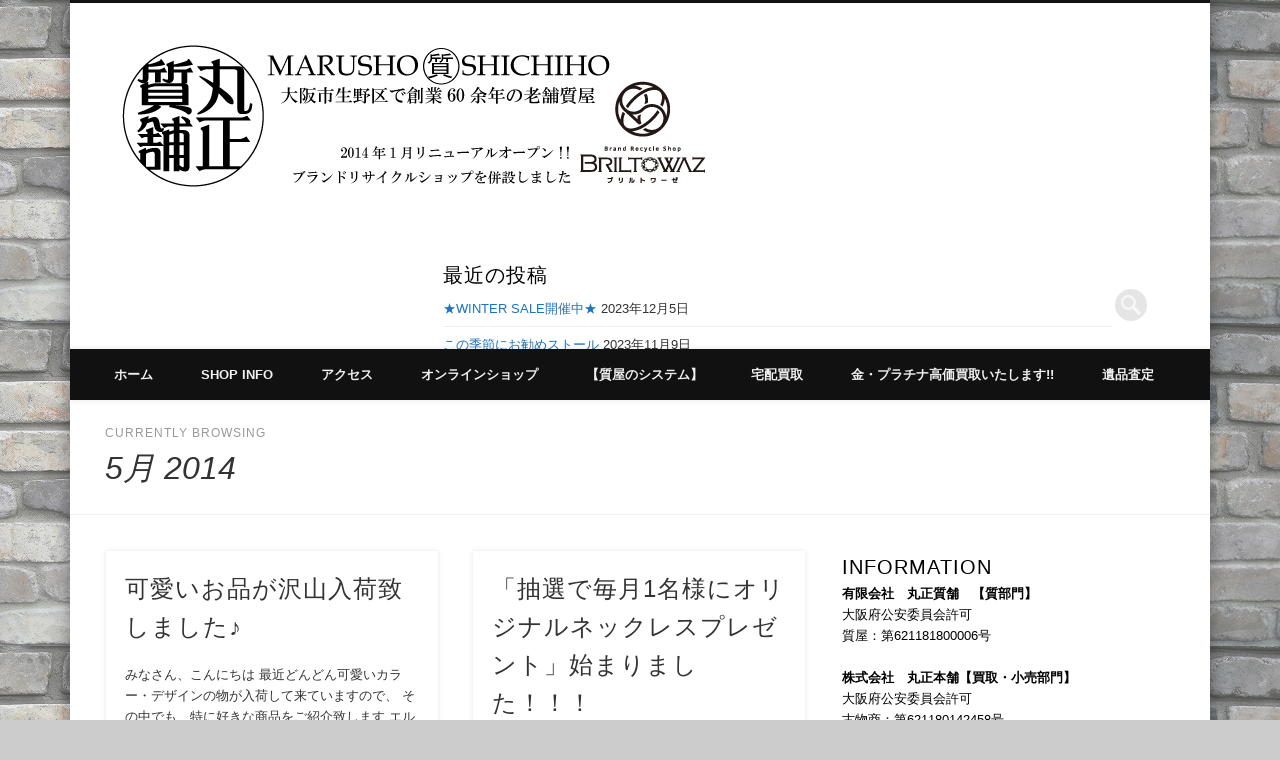

--- FILE ---
content_type: text/html; charset=UTF-8
request_url: https://shitiya.com/2014/05/
body_size: 14518
content:
<!DOCTYPE html>
<html lang="ja">
<head>
<meta charset="UTF-8" />
<meta name="viewport" content="width=device-width, initial-scale=1.0" />
<link rel="profile" href="http://gmpg.org/xfn/11" />
<link rel="pingback" href="https://shitiya.com/xmlrpc.php" />

	<!-- This site is optimized with the Yoast SEO plugin v14.3 - https://yoast.com/wordpress/plugins/seo/ -->
	<title>5月 2014 - 質・買取・販売　丸正質舗（まるしょう）</title>
	<meta name="robots" content="noindex, follow" />
	<meta property="og:locale" content="ja_JP" />
	<meta property="og:type" content="website" />
	<meta property="og:title" content="5月 2014 - 質・買取・販売　丸正質舗（まるしょう）" />
	<meta property="og:url" content="https://shitiya.com/2014/05/" />
	<meta property="og:site_name" content="質・買取・販売　丸正質舗（まるしょう）" />
	<meta name="twitter:card" content="summary" />
	<script type="application/ld+json" class="yoast-schema-graph">{"@context":"https://schema.org","@graph":[{"@type":"Organization","@id":"https://shitiya.com/#organization","name":"\u6709\u9650\u4f1a\u793e\u3000\u4e38\u6b63\u8cea\u8217","url":"https://shitiya.com/","sameAs":[],"logo":{"@type":"ImageObject","@id":"https://shitiya.com/#logo","inLanguage":"ja","url":"https://i0.wp.com/shitiya.com/wp-content/uploads/2016/04/7f3844bceed513025d6130f36d22f74f.jpg?fit=600%2C600&ssl=1","width":600,"height":600,"caption":"\u6709\u9650\u4f1a\u793e\u3000\u4e38\u6b63\u8cea\u8217"},"image":{"@id":"https://shitiya.com/#logo"}},{"@type":"WebSite","@id":"https://shitiya.com/#website","url":"https://shitiya.com/","name":"\u8cea\u30fb\u8cb7\u53d6\u30fb\u8ca9\u58f2\u3000\u4e38\u6b63\u8cea\u8217\uff08\u307e\u308b\u3057\u3087\u3046\uff09","description":"\u5927\u962a\u5e02\u751f\u91ce\u533a\u3067\u5275\u696d60\u4f59\u5e74\u306e\u8001\u8217\u8cea\u5c4b","publisher":{"@id":"https://shitiya.com/#organization"},"potentialAction":[{"@type":"SearchAction","target":"https://shitiya.com/?s={search_term_string}","query-input":"required name=search_term_string"}],"inLanguage":"ja"},{"@type":"CollectionPage","@id":"https://shitiya.com/2014/05/#webpage","url":"https://shitiya.com/2014/05/","name":"5\u6708 2014 - \u8cea\u30fb\u8cb7\u53d6\u30fb\u8ca9\u58f2\u3000\u4e38\u6b63\u8cea\u8217\uff08\u307e\u308b\u3057\u3087\u3046\uff09","isPartOf":{"@id":"https://shitiya.com/#website"},"inLanguage":"ja"}]}</script>
	<!-- / Yoast SEO plugin. -->


<link rel='dns-prefetch' href='//maxcdn.bootstrapcdn.com' />
<link rel='dns-prefetch' href='//s.w.org' />
<link rel="alternate" type="application/rss+xml" title="質・買取・販売　丸正質舗（まるしょう） &raquo; フィード" href="https://shitiya.com/feed/" />
<link rel="alternate" type="application/rss+xml" title="質・買取・販売　丸正質舗（まるしょう） &raquo; コメントフィード" href="https://shitiya.com/comments/feed/" />
		<script type="text/javascript">
			window._wpemojiSettings = {"baseUrl":"https:\/\/s.w.org\/images\/core\/emoji\/12.0.0-1\/72x72\/","ext":".png","svgUrl":"https:\/\/s.w.org\/images\/core\/emoji\/12.0.0-1\/svg\/","svgExt":".svg","source":{"concatemoji":"https:\/\/shitiya.com\/wp-includes\/js\/wp-emoji-release.min.js?ver=5.4.18"}};
			/*! This file is auto-generated */
			!function(e,a,t){var n,r,o,i=a.createElement("canvas"),p=i.getContext&&i.getContext("2d");function s(e,t){var a=String.fromCharCode;p.clearRect(0,0,i.width,i.height),p.fillText(a.apply(this,e),0,0);e=i.toDataURL();return p.clearRect(0,0,i.width,i.height),p.fillText(a.apply(this,t),0,0),e===i.toDataURL()}function c(e){var t=a.createElement("script");t.src=e,t.defer=t.type="text/javascript",a.getElementsByTagName("head")[0].appendChild(t)}for(o=Array("flag","emoji"),t.supports={everything:!0,everythingExceptFlag:!0},r=0;r<o.length;r++)t.supports[o[r]]=function(e){if(!p||!p.fillText)return!1;switch(p.textBaseline="top",p.font="600 32px Arial",e){case"flag":return s([127987,65039,8205,9895,65039],[127987,65039,8203,9895,65039])?!1:!s([55356,56826,55356,56819],[55356,56826,8203,55356,56819])&&!s([55356,57332,56128,56423,56128,56418,56128,56421,56128,56430,56128,56423,56128,56447],[55356,57332,8203,56128,56423,8203,56128,56418,8203,56128,56421,8203,56128,56430,8203,56128,56423,8203,56128,56447]);case"emoji":return!s([55357,56424,55356,57342,8205,55358,56605,8205,55357,56424,55356,57340],[55357,56424,55356,57342,8203,55358,56605,8203,55357,56424,55356,57340])}return!1}(o[r]),t.supports.everything=t.supports.everything&&t.supports[o[r]],"flag"!==o[r]&&(t.supports.everythingExceptFlag=t.supports.everythingExceptFlag&&t.supports[o[r]]);t.supports.everythingExceptFlag=t.supports.everythingExceptFlag&&!t.supports.flag,t.DOMReady=!1,t.readyCallback=function(){t.DOMReady=!0},t.supports.everything||(n=function(){t.readyCallback()},a.addEventListener?(a.addEventListener("DOMContentLoaded",n,!1),e.addEventListener("load",n,!1)):(e.attachEvent("onload",n),a.attachEvent("onreadystatechange",function(){"complete"===a.readyState&&t.readyCallback()})),(n=t.source||{}).concatemoji?c(n.concatemoji):n.wpemoji&&n.twemoji&&(c(n.twemoji),c(n.wpemoji)))}(window,document,window._wpemojiSettings);
		</script>
		<style type="text/css">
img.wp-smiley,
img.emoji {
	display: inline !important;
	border: none !important;
	box-shadow: none !important;
	height: 1em !important;
	width: 1em !important;
	margin: 0 .07em !important;
	vertical-align: -0.1em !important;
	background: none !important;
	padding: 0 !important;
}
</style>
	<link rel='stylesheet' id='tweetable-frontend-css'  href='https://shitiya.com/wp-content/plugins/tweetable/main_css.css?ver=5.4.18' type='text/css' media='all' />
<link rel='stylesheet' id='wp-block-library-css'  href='https://shitiya.com/wp-content/plugins/gutenberg/build/block-library/style.css?ver=1592286976' type='text/css' media='all' />
<style id='wp-block-library-inline-css' type='text/css'>
.has-text-align-justify{text-align:justify;}
</style>
<style id='global-styles-inline-css' type='text/css'>
:root {
	--wp--preset--color--black: #000000;
	--wp--preset--color--cyan-bluish-gray: #abb8c3;
	--wp--preset--color--light-green-cyan: #7bdcb5;
	--wp--preset--color--luminous-vivid-amber: #fcb900;
	--wp--preset--color--luminous-vivid-orange: #ff6900;
	--wp--preset--color--pale-cyan-blue: #8ed1fc;
	--wp--preset--color--pale-pink: #f78da7;
	--wp--preset--color--vivid-cyan-blue: #0693e3;
	--wp--preset--color--vivid-green-cyan: #00d084;
	--wp--preset--color--vivid-purple: #9b51e0;
	--wp--preset--color--vivid-red: #cf2e2e;
	--wp--preset--color--white: #ffffff;
	--wp--preset--font-size--small: 13;
	--wp--preset--font-size--normal: 16;
	--wp--preset--font-size--medium: 20;
	--wp--preset--font-size--large: 36;
	--wp--preset--font-size--huge: 48;
	--wp--preset--gradient--blush-bordeaux: linear-gradient(135deg,rgb(254,205,165) 0%,rgb(254,45,45) 50%,rgb(107,0,62) 100%);
	--wp--preset--gradient--blush-light-purple: linear-gradient(135deg,rgb(255,206,236) 0%,rgb(152,150,240) 100%);
	--wp--preset--gradient--cool-to-warm-spectrum: linear-gradient(135deg,rgb(74,234,220) 0%,rgb(151,120,209) 20%,rgb(207,42,186) 40%,rgb(238,44,130) 60%,rgb(251,105,98) 80%,rgb(254,248,76) 100%);
	--wp--preset--gradient--electric-grass: linear-gradient(135deg,rgb(202,248,128) 0%,rgb(113,206,126) 100%);
	--wp--preset--gradient--light-green-cyan-to-vivid-green-cyan: linear-gradient(135deg,rgb(122,220,180) 0%,rgb(0,208,130) 100%);
	--wp--preset--gradient--luminous-dusk: linear-gradient(135deg,rgb(255,203,112) 0%,rgb(199,81,192) 50%,rgb(65,88,208) 100%);
	--wp--preset--gradient--luminous-vivid-amber-to-luminous-vivid-orange: linear-gradient(135deg,rgba(252,185,0,1) 0%,rgba(255,105,0,1) 100%);
	--wp--preset--gradient--luminous-vivid-orange-to-vivid-red: linear-gradient(135deg,rgba(255,105,0,1) 0%,rgb(207,46,46) 100%);
	--wp--preset--gradient--midnight: linear-gradient(135deg,rgb(2,3,129) 0%,rgb(40,116,252) 100%);
	--wp--preset--gradient--pale-ocean: linear-gradient(135deg,rgb(255,245,203) 0%,rgb(182,227,212) 50%,rgb(51,167,181) 100%);
	--wp--preset--gradient--very-light-gray-to-cyan-bluish-gray: linear-gradient(135deg,rgb(238,238,238) 0%,rgb(169,184,195) 100%);
	--wp--preset--gradient--vivid-cyan-blue-to-vivid-purple: linear-gradient(135deg,rgba(6,147,227,1) 0%,rgb(155,81,224) 100%);
}

</style>
<link rel='stylesheet' id='cff-css'  href='https://shitiya.com/wp-content/plugins/custom-facebook-feed/assets/css/cff-style.min.css?ver=4.3.2' type='text/css' media='all' />
<link rel='stylesheet' id='sb-font-awesome-css'  href='https://maxcdn.bootstrapcdn.com/font-awesome/4.7.0/css/font-awesome.min.css?ver=5.4.18' type='text/css' media='all' />
<link rel='stylesheet' id='pinboard-css'  href='https://shitiya.com/wp-content/themes/pinboard/style.css' type='text/css' media='all' />
<link rel='stylesheet' id='colorbox-css'  href='https://shitiya.com/wp-content/themes/pinboard/styles/colorbox.css' type='text/css' media='all' />
<link rel='stylesheet' id='jetpack_css-css'  href='https://shitiya.com/wp-content/plugins/jetpack/css/jetpack.css?ver=8.6.4' type='text/css' media='all' />
	<!--[if lt IE 9]>
	<script src="https://shitiya.com/wp-content/themes/pinboard/scripts/html5.js" type="text/javascript"></script>
	<![endif]-->
<script type='text/javascript' src='https://shitiya.com/wp-includes/js/jquery/jquery.js?ver=1.12.4-wp'></script>
<script type='text/javascript' src='https://shitiya.com/wp-includes/js/jquery/jquery-migrate.min.js?ver=1.4.1'></script>
<script type='text/javascript' src='https://shitiya.com/wp-content/themes/pinboard/scripts/ios-orientationchange-fix.js'></script>
<script type='text/javascript' src='https://shitiya.com/wp-content/themes/pinboard/scripts/jquery.flexslider-min.js'></script>
<script type='text/javascript' src='https://shitiya.com/wp-content/themes/pinboard/scripts/jquery.fitvids.js'></script>
<script type='text/javascript' src='https://shitiya.com/wp-content/themes/pinboard/scripts/jquery.infinitescroll.min.js'></script>
<script type='text/javascript' src='https://shitiya.com/wp-content/themes/pinboard/scripts/jquery.colorbox-min.js'></script>
<link rel='https://api.w.org/' href='https://shitiya.com/wp-json/' />
<link rel="EditURI" type="application/rsd+xml" title="RSD" href="https://shitiya.com/xmlrpc.php?rsd" />
<link rel="wlwmanifest" type="application/wlwmanifest+xml" href="https://shitiya.com/wp-includes/wlwmanifest.xml" /> 
<meta name="generator" content="WordPress 5.4.18" />

<link rel='dns-prefetch' href='//v0.wordpress.com'/>
<link rel='dns-prefetch' href='//i0.wp.com'/>
<link rel='dns-prefetch' href='//i1.wp.com'/>
<link rel='dns-prefetch' href='//i2.wp.com'/>
<style type='text/css'>img#wpstats{display:none}</style><script>
/* <![CDATA[ */
	jQuery(window).load(function() {
			});
	jQuery(document).ready(function($) {
		$('#access .menu > li > a').each(function() {
			var title = $(this).attr('title');
			if(typeof title !== 'undefined' && title !== false) {
				$(this).append('<br /> <span>'+title+'</span>');
				$(this).removeAttr('title');
			}
		});
		function pinboard_move_elements(container) {
			if( container.hasClass('onecol') ) {
				var thumb = $('.entry-thumbnail', container);
				if('undefined' !== typeof thumb)
					$('.entry-container', container).before(thumb);
				var video = $('.entry-attachment', container);
				if('undefined' !== typeof video)
					$('.entry-container', container).before(video);
				var gallery = $('.post-gallery', container);
				if('undefined' !== typeof gallery)
					$('.entry-container', container).before(gallery);
				var meta = $('.entry-meta', container);
				if('undefined' !== typeof meta)
					$('.entry-container', container).after(meta);
			}
		}
		function pinboard_restore_elements(container) {
			if( container.hasClass('onecol') ) {
				var thumb = $('.entry-thumbnail', container);
				if('undefined' !== typeof thumb)
					$('.entry-header', container).after(thumb);
				var video = $('.entry-attachment', container);
				if('undefined' !== typeof video)
					$('.entry-header', container).after(video);
				var gallery = $('.post-gallery', container);
				if('undefined' !== typeof gallery)
					$('.entry-header', container).after(gallery);
				var meta = $('.entry-meta', container);
				if('undefined' !== typeof meta)
					$('.entry-header', container).append(meta);
				else
					$('.entry-header', container).html(meta.html());
			}
		}
		if( ($(window).width() > 960) || ($(document).width() > 960) ) {
			// Viewport is greater than tablet: portrait
		} else {
			$('#content .hentry').each(function() {
				pinboard_move_elements($(this));
			});
		}
		$(window).resize(function() {
			if( ($(window).width() > 960) || ($(document).width() > 960) ) {
									$('.page-template-template-full-width-php #content .hentry, .page-template-template-blog-full-width-php #content .hentry, .page-template-template-blog-four-col-php #content .hentry').each(function() {
						pinboard_restore_elements($(this));
					});
							} else {
				$('#content .hentry').each(function() {
					pinboard_move_elements($(this));
				});
			}
			if( ($(window).width() > 760) || ($(document).width() > 760) ) {
				var maxh = 0;
				$('#access .menu > li > a').each(function() {
					if(parseInt($(this).css('height'))>maxh) {
						maxh = parseInt($(this).css('height'));
					}
				});
				$('#access .menu > li > a').css('height', maxh);
			} else {
				$('#access .menu > li > a').css('height', 'auto');
			}
		});
		if( ($(window).width() > 760) || ($(document).width() > 760) ) {
			var maxh = 0;
			$('#access .menu > li > a').each(function() {
				var title = $(this).attr('title');
				if(typeof title !== 'undefined' && title !== false) {
					$(this).append('<br /> <span>'+title+'</span>');
					$(this).removeAttr('title');
				}
				if(parseInt($(this).css('height'))>maxh) {
					maxh = parseInt($(this).css('height'));
				}
			});
			$('#access .menu > li > a').css('height', maxh);
							$('#access li').mouseenter(function() {
					$(this).children('ul').css('display', 'none').stop(true, true).fadeIn(250).css('display', 'block').children('ul').css('display', 'none');
				});
				$('#access li').mouseleave(function() {
					$(this).children('ul').stop(true, true).fadeOut(250).css('display', 'block');
				});
					} else {
			$('#access li').each(function() {
				if($(this).children('ul').length)
					$(this).append('<span class="drop-down-toggle"><span class="drop-down-arrow"></span></span>');
			});
			$('.drop-down-toggle').click(function() {
				$(this).parent().children('ul').slideToggle(250);
			});
		}
					var $content = $('.entries');
			$content.imagesLoaded(function() {
				$content.masonry({
					itemSelector : '.hentry, #infscr-loading',
					columnWidth : container.querySelector('.twocol'),
				});
			});
												$('#content .entries').infinitescroll({
						loading: {
							finishedMsg: "There are no more posts to display.",
							img:         ( window.devicePixelRatio > 1 ? "https://shitiya.com/wp-content/themes/pinboard/images/ajax-loading_2x.gif" : "https://shitiya.com/wp-content/themes/pinboard/images/ajax-loading.gif" ),
							msgText:     "Loading more posts &#8230;",
							selector:    "#content",
						},
						nextSelector    : "#posts-nav .nav-all a, #posts-nav .nav-next a",
						navSelector     : "#posts-nav",
						contentSelector : "#content .entries",
						itemSelector    : "#content .entries .hentry",
					}, function(entries){
						var $entries = $( entries ).css({ opacity: 0 });
						$entries.imagesLoaded(function(){
							$entries.animate({ opacity: 1 });
							$content.masonry( 'appended', $entries, true );
						});
						if( ($(window).width() > 960) || ($(document).width() > 960) ) {
							// Viewport is greater than tablet: portrait
						} else {
							$('#content .hentry').each(function() {
								pinboard_move_elements($(this));
							});
						}
						$('.wp-audio-shortcode, .wp-video-shortcode').css('visibility', 'visible');
						$(".entry-attachment, .entry-content").fitVids({ customSelector: "iframe[src*='wordpress.tv'], iframe[src*='www.dailymotion.com'], iframe[src*='blip.tv'], iframe[src*='www.viddler.com']"});
													$('.entry-content a[href$=".jpg"],.entry-content a[href$=".jpeg"],.entry-content a[href$=".png"],.entry-content a[href$=".gif"],a.colorbox').colorbox({
								maxWidth: '100%',
								maxHeight: '100%',
							});
											});
											$('.entry-attachment audio, .entry-attachment video').mediaelementplayer({
			videoWidth: '100%',
			videoHeight: '100%',
			audioWidth: '100%',
			alwaysShowControls: true,
			features: ['playpause','progress','tracks','volume'],
			videoVolume: 'horizontal'
		});
		$(".entry-attachment, .entry-content").fitVids({ customSelector: "iframe[src*='wordpress.tv'], iframe[src*='www.dailymotion.com'], iframe[src*='blip.tv'], iframe[src*='www.viddler.com']"});
	});
	jQuery(window).load(function() {
					jQuery('.entry-content a[href$=".jpg"],.entry-content a[href$=".jpeg"],.entry-content a[href$=".png"],.entry-content a[href$=".gif"],a.colorbox').colorbox({
				maxWidth: '100%',
				maxHeight: '100%',
			});
			});
/* ]]> */
</script>
<style type="text/css">
							#wrapper {
			background: #ffffff;
		}
						#sidebar-wide,
		#sidebar-footer-wide,
		#current-location {
			background: #ffffff;
		}
								body,
		#slider .entry-title,
		.page-title,
		#sidebar-wide .widget-title,
		#sidebar-boxes .widget-title,
		#sidebar-footer-wide .widget-title {
			font-family:"Helvetica Neue", "Nimbus Sans L", sans-serif;
		}
		h1, h2, h3, h4, h5, h6,
		#site-title,
		#site-description,
		.entry-title,
		#comments-title,
		#reply-title,
		.widget-title {
			font-family:"Helvetica Neue", "Nimbus Sans L", sans-serif;
		}
		.entry-content {
			font-family:"Helvetica Neue", "Nimbus Sans L", sans-serif;
		}
					h1,
		.single .entry-title,
		.page .entry-title,
		.error404 .entry-title {
			font-size:20.00px;
			line-height:1.62em;
		}
				h2,
		.entry-title {
			font-size:24.00px;
			line-height:1.62em;
		}
																		#sidebar,
		#sidebar-left,
		#sidebar-right {
			color:#000000;
		}
				.widget-title {
			color:#000000;
		}
				.widget-area a {
			color:#1e73be;
		}
						</style>
<style type="text/css">
	#site-title .home,
	#site-description {
		position:absolute !important;
		clip:rect(1px, 1px, 1px, 1px);
	}
</style>
<style type="text/css" id="custom-background-css">
body.custom-background { background-image: url("https://shitiya.com/wp-content/uploads/2016/04/haikei-2.jpg"); background-position: left top; background-size: auto; background-repeat: repeat; background-attachment: scroll; }
</style>
	<link rel="icon" href="https://i2.wp.com/shitiya.com/wp-content/uploads/2016/04/cropped-7f3844bceed513025d6130f36d22f74f.jpg?fit=32%2C32&#038;ssl=1" sizes="32x32" />
<link rel="icon" href="https://i2.wp.com/shitiya.com/wp-content/uploads/2016/04/cropped-7f3844bceed513025d6130f36d22f74f.jpg?fit=192%2C192&#038;ssl=1" sizes="192x192" />
<link rel="apple-touch-icon" href="https://i2.wp.com/shitiya.com/wp-content/uploads/2016/04/cropped-7f3844bceed513025d6130f36d22f74f.jpg?fit=180%2C180&#038;ssl=1" />
<meta name="msapplication-TileImage" content="https://i2.wp.com/shitiya.com/wp-content/uploads/2016/04/cropped-7f3844bceed513025d6130f36d22f74f.jpg?fit=270%2C270&#038;ssl=1" />
</head>

<body class="archive date custom-background">
	<div id="wrapper">
		<header id="header">
			<div id="site-title">
									<a href="https://shitiya.com/" rel="home">
						<img src="https://shitiya.com/wp-content/uploads/2016/04/ca6f1486421e99be717b8e996b655d6b.jpg" alt="質・買取・販売　丸正質舗（まるしょう）" width="600" height="150" />
					</a>
								<a class="home" href="https://shitiya.com/" rel="home">質・買取・販売　丸正質舗（まるしょう）</a>
			</div>
							<div id="sidebar-header" class="widget-area" role="complementary">
		<aside id="search-2" class="widget widget_search"><form role="search" method="get" id="searchform" action="https://shitiya.com/" >
	<input type="text" value="" placeholder="Search this website&#8230;" name="s" id="s" />
	<input type="submit" id="searchsubmit" value="Search" />
</form></aside><!-- .widget -->		<aside id="recent-posts-2" class="widget widget_recent_entries">		<h3 class="widget-title">最近の投稿</h3>		<ul>
											<li>
					<a href="https://shitiya.com/2023/12/05/%e2%98%85winter-pre-sale%e9%96%8b%e5%82%ac%e4%b8%ad%e2%98%85/">★WINTER SALE開催中★</a>
											<span class="post-date">2023年12月5日</span>
									</li>
											<li>
					<a href="https://shitiya.com/2023/11/09/%e3%81%93%e3%81%ae%e5%ad%a3%e7%af%80%e3%81%ab%e3%81%8a%e5%8b%a7%e3%82%81%e3%82%b9%e3%83%88%e3%83%bc%e3%83%ab/">この季節にお勧めストール</a>
											<span class="post-date">2023年11月9日</span>
									</li>
											<li>
					<a href="https://shitiya.com/2022/08/10/%e5%a4%8f%e5%ad%a3%e4%bc%91%e6%a5%ad%e3%81%ae%e3%81%8a%e7%9f%a5%e3%82%89%e3%81%9b-2/">夏季休業のお知らせ</a>
											<span class="post-date">2022年8月10日</span>
									</li>
											<li>
					<a href="https://shitiya.com/2021/07/01/2021-summer-sale-%e3%82%b9%e3%82%bf%e3%83%bc%e3%83%88%e3%81%a7%e3%81%99%ef%bc%81/">2021. SUMMER SALE スタートです！</a>
											<span class="post-date">2021年7月1日</span>
									</li>
											<li>
					<a href="https://shitiya.com/2021/06/04/%e3%83%87%e3%82%a3%e3%82%ba%e3%83%8b%e3%83%bcx%e3%83%92%e3%82%b0%e3%83%81%e3%83%a6%e3%82%a6%e3%82%b3%e3%80%80%e3%82%b3%e3%83%a9%e3%83%9c%e5%95%86%e5%93%81%e2%99%aa/">ディズニー×ヒグチユウコ　コラボ商品♪</a>
											<span class="post-date">2021年6月4日</span>
									</li>
					</ul>
		</aside><!-- .widget -->	</div><!-- #sidebar-header -->
			<div class="clear"></div>
			<nav id="access">
				<a class="nav-show" href="#access">Show Navigation</a>
				<a class="nav-hide" href="#nogo">Hide Navigation</a>
				<div class="menu-%e3%83%a1%e3%83%8b%e3%83%a5%e3%83%bc-container"><ul id="menu-%e3%83%a1%e3%83%8b%e3%83%a5%e3%83%bc" class="menu"><li id="menu-item-38" class="menu-item menu-item-type-custom menu-item-object-custom menu-item-home menu-item-38"><a href="http://shitiya.com/">ホーム</a></li>
<li id="menu-item-36" class="menu-item menu-item-type-post_type menu-item-object-page menu-item-home menu-item-36"><a href="https://shitiya.com/shop-info/">SHOP  INFO</a></li>
<li id="menu-item-2524" class="menu-item menu-item-type-post_type menu-item-object-page menu-item-2524"><a href="https://shitiya.com/%e3%82%a2%e3%82%af%e3%82%bb%e3%82%b9/">アクセス</a></li>
<li id="menu-item-35" class="menu-item menu-item-type-post_type menu-item-object-page menu-item-35"><a href="https://shitiya.com/%e3%82%aa%e3%83%b3%e3%83%a9%e3%82%a4%e3%83%b3%e3%82%b7%e3%83%a7%e3%83%83%e3%83%97/">オンラインショップ</a></li>
<li id="menu-item-2554" class="menu-item menu-item-type-post_type menu-item-object-page menu-item-2554"><a href="https://shitiya.com/%e3%80%90%e8%b3%aa%e5%b1%8b%e3%81%ae%e3%82%b7%e3%82%b9%e3%83%86%e3%83%a0%e3%80%91/">【質屋のシステム】</a></li>
<li id="menu-item-2596" class="menu-item menu-item-type-post_type menu-item-object-page menu-item-2596"><a href="https://shitiya.com/%e9%80%9a%e4%bf%a1%e8%b2%b7%e5%8f%96/">宅配買取</a></li>
<li id="menu-item-50" class="menu-item menu-item-type-post_type menu-item-object-page menu-item-50"><a href="https://shitiya.com/%e9%87%91%e3%83%bb%e3%83%97%e3%83%a9%e3%83%81%e3%83%8a%e9%ab%98%e4%be%a1%e8%b2%b7%e5%8f%96%e3%81%84%e3%81%9f%e3%81%97%e3%81%be%e3%81%99/">金・プラチナ高価買取いたします!!</a></li>
<li id="menu-item-2945" class="menu-item menu-item-type-post_type menu-item-object-page menu-item-2945"><a href="https://shitiya.com/%e9%81%ba%e5%93%81%e6%9f%bb%e5%ae%9a/">遺品査定</a></li>
</ul></div>				<div class="clear"></div>
			</nav><!-- #access -->
		</header><!-- #header -->					<hgroup id="current-location">
			<h6 class="prefix-text">Currently browsing </h6>
			<h1 class="page-title">
				5月 2014			</h1>
					</hgroup>
				<div id="container">
		<section id="content" class="column twothirdcol">
										<div class="entries">
											<article class="post-1927 post type-post status-publish format-standard has-post-thumbnail hentry category-5 tag-hermes tag-185 tag-207 tag-348 tag-467 column twocol has-thumbnail" id="post-1927">
	<div class="entry">
							<figure class="entry-thumbnail">
			<a href="https://shitiya.com/2014/05/28/%e5%8f%af%e6%84%9b%e3%81%84%e3%81%8a%e5%93%81%e3%81%8c%e6%b2%a2%e5%b1%b1%e5%85%a5%e8%8d%b7%e8%87%b4%e3%81%97%e3%81%be%e3%81%97%e3%81%9f%e2%99%aa/" rel="bookmark" title="可愛いお品が沢山入荷致しました♪">
							</a>
		</figure>
					<div class="entry-container">
			<header class="entry-header">
				<h2 class="entry-title"><a href="https://shitiya.com/2014/05/28/%e5%8f%af%e6%84%9b%e3%81%84%e3%81%8a%e5%93%81%e3%81%8c%e6%b2%a2%e5%b1%b1%e5%85%a5%e8%8d%b7%e8%87%b4%e3%81%97%e3%81%be%e3%81%97%e3%81%9f%e2%99%aa/" rel="bookmark" title="可愛いお品が沢山入荷致しました♪">可愛いお品が沢山入荷致しました♪</a></h2>
							</header><!-- .entry-header -->
										<div class="entry-summary">
					<p>みなさん、こんにちは 最近どんどん可愛いカラー・デザインの物が入荷して来ていますので、 その中でも、特に好きな商品をご紹介致します エルメス☆憧れカジュアルバッグNo.1のガーデンパーティ♪【丸正質舗】(M200098) &#8230;</p>
				</div><!-- .entry-summary -->
						<div class="clear"></div>
		</div><!-- .entry-container -->
								</div><!-- .entry -->
</article><!-- .post -->											<article class="post-1924 post type-post status-publish format-standard has-post-thumbnail hentry category-5 column twocol has-thumbnail" id="post-1924">
	<div class="entry">
							<figure class="entry-thumbnail">
			<a href="https://shitiya.com/2014/05/23/%e3%80%8c%e6%8a%bd%e9%81%b8%e3%81%a7%e6%af%8e%e6%9c%881%e5%90%8d%e6%a7%98%e3%81%ab%e3%82%aa%e3%83%aa%e3%82%b8%e3%83%8a%e3%83%ab%e3%83%8d%e3%83%83%e3%82%af%e3%83%ac%e3%82%b9%e3%83%97%e3%83%ac%e3%82%bc/" rel="bookmark" title="「抽選で毎月1名様にオリジナルネックレスプレゼント」始まりました！！！">
							</a>
		</figure>
					<div class="entry-container">
			<header class="entry-header">
				<h2 class="entry-title"><a href="https://shitiya.com/2014/05/23/%e3%80%8c%e6%8a%bd%e9%81%b8%e3%81%a7%e6%af%8e%e6%9c%881%e5%90%8d%e6%a7%98%e3%81%ab%e3%82%aa%e3%83%aa%e3%82%b8%e3%83%8a%e3%83%ab%e3%83%8d%e3%83%83%e3%82%af%e3%83%ac%e3%82%b9%e3%83%97%e3%83%ac%e3%82%bc/" rel="bookmark" title="「抽選で毎月1名様にオリジナルネックレスプレゼント」始まりました！！！">「抽選で毎月1名様にオリジナルネックレスプレゼント」始まりました！！！</a></h2>
							</header><!-- .entry-header -->
										<div class="entry-summary">
					<p>皆さん、こんにちは 本日は、丸正質舗　楽天市場店限定のイベント 「抽選で毎月1名様にオリジナルネックレスプレゼント」のご紹介です オーダー職人が創る！！大人のライフスタイルを輝かせる上質で品のある 当店オリジナルのジュエ &#8230;</p>
				</div><!-- .entry-summary -->
						<div class="clear"></div>
		</div><!-- .entry-container -->
								</div><!-- .entry -->
</article><!-- .post -->											<article class="post-1920 post type-post status-publish format-standard has-post-thumbnail hentry category-5 tag-hermes tag-185 tag-207 tag-346 tag-427 column twocol has-thumbnail" id="post-1920">
	<div class="entry">
							<figure class="entry-thumbnail">
			<a href="https://shitiya.com/2014/05/22/%e6%86%a7%e3%82%8c%e3%81%aehermes%ef%bc%81%e5%b8%8c%e5%b0%91%e5%95%86%e5%93%81%e5%85%a5%e8%8d%b7%e2%99%aa/" rel="bookmark" title="憧れのHERMES！希少商品入荷♪">
							</a>
		</figure>
					<div class="entry-container">
			<header class="entry-header">
				<h2 class="entry-title"><a href="https://shitiya.com/2014/05/22/%e6%86%a7%e3%82%8c%e3%81%aehermes%ef%bc%81%e5%b8%8c%e5%b0%91%e5%95%86%e5%93%81%e5%85%a5%e8%8d%b7%e2%99%aa/" rel="bookmark" title="憧れのHERMES！希少商品入荷♪">憧れのHERMES！希少商品入荷♪</a></h2>
							</header><!-- .entry-header -->
										<div class="entry-summary">
					<p>みなさん、こんにちは もう、ご存知の方も多いかもしれませんが&#8230;. HERMESの希少商品が数点入荷しております&#8230; 早速ご紹介して行きますね！ エルメス☆大人気カラーのボリードがついに入荷！！！【丸 &#8230;</p>
				</div><!-- .entry-summary -->
						<div class="clear"></div>
		</div><!-- .entry-container -->
								</div><!-- .entry -->
</article><!-- .post -->											<article class="post-1916 post type-post status-publish format-standard has-post-thumbnail hentry category-4 tag-hermes tag-prada tag-rolex tag-185 tag-432 tag-437 tag-522 tag-574 tag-608 column twocol has-thumbnail" id="post-1916">
	<div class="entry">
							<figure class="entry-thumbnail">
			<a href="https://shitiya.com/2014/05/21/%e3%83%93%e3%82%b8%e3%83%8d%e3%82%b9%e3%82%b7%e3%83%bc%e3%83%b3%e3%81%ab%e6%9c%80%e9%81%a9%ef%bc%81%e3%81%8a%e3%81%a3%e3%81%97%e3%82%83%e3%82%8c%e3%83%bc%e3%81%aa%e3%83%a1%e3%83%b3%e3%82%ba%e3%82%a2/" rel="bookmark" title="ビジネスシーンに最適！おっしゃれーなメンズアイテム達☆">
							</a>
		</figure>
					<div class="entry-container">
			<header class="entry-header">
				<h2 class="entry-title"><a href="https://shitiya.com/2014/05/21/%e3%83%93%e3%82%b8%e3%83%8d%e3%82%b9%e3%82%b7%e3%83%bc%e3%83%b3%e3%81%ab%e6%9c%80%e9%81%a9%ef%bc%81%e3%81%8a%e3%81%a3%e3%81%97%e3%82%83%e3%82%8c%e3%83%bc%e3%81%aa%e3%83%a1%e3%83%b3%e3%82%ba%e3%82%a2/" rel="bookmark" title="ビジネスシーンに最適！おっしゃれーなメンズアイテム達☆">ビジネスシーンに最適！おっしゃれーなメンズアイテム達☆</a></h2>
							</header><!-- .entry-header -->
										<div class="entry-summary">
					<p>こんにちは！ 丸正質舗の代表、杉本と申します。 ついに発表されましたね、Surface Pro 3 。 今回発表の12インチに加えて、同時にMiniも出すのではないか？との憶測もありましたが、 潔くipadとの競合を避け &#8230;</p>
				</div><!-- .entry-summary -->
						<div class="clear"></div>
		</div><!-- .entry-container -->
								</div><!-- .entry -->
</article><!-- .post -->											<article class="post-1913 post type-post status-publish format-standard has-post-thumbnail hentry category-5 tag-prada tag-197 tag-437 column twocol has-thumbnail" id="post-1913">
	<div class="entry">
							<figure class="entry-thumbnail">
			<a href="https://shitiya.com/2014/05/20/%e3%81%a4%e3%81%84%e3%81%ab%e5%a4%a7%e4%ba%ba%e6%b0%97%e3%81%ae%e3%82%ab%e3%83%8a%e3%83%91%e3%81%8c%e5%85%a5%e8%8d%b7%e8%87%b4%e3%81%97%e3%81%be%e3%81%97%e3%81%9f%e2%99%aa/" rel="bookmark" title="ついに大人気のカナパが入荷致しました♪">
							</a>
		</figure>
					<div class="entry-container">
			<header class="entry-header">
				<h2 class="entry-title"><a href="https://shitiya.com/2014/05/20/%e3%81%a4%e3%81%84%e3%81%ab%e5%a4%a7%e4%ba%ba%e6%b0%97%e3%81%ae%e3%82%ab%e3%83%8a%e3%83%91%e3%81%8c%e5%85%a5%e8%8d%b7%e8%87%b4%e3%81%97%e3%81%be%e3%81%97%e3%81%9f%e2%99%aa/" rel="bookmark" title="ついに大人気のカナパが入荷致しました♪">ついに大人気のカナパが入荷致しました♪</a></h2>
							</header><!-- .entry-header -->
										<div class="entry-summary">
					<p>みなさん、こんにちは いつも弊社のブログをご覧頂きまして、誠にありがとうございます 早速ですが、本日はお店でもお問い合わせの多い、 PRADAのカナパのご紹介です プラダ☆人気爆発中の可愛いすぎるトートバッグ♪【丸正質舗 &#8230;</p>
				</div><!-- .entry-summary -->
						<div class="clear"></div>
		</div><!-- .entry-container -->
								</div><!-- .entry -->
</article><!-- .post -->											<article class="post-1910 post type-post status-publish format-standard has-post-thumbnail hentry category-5 tag-marcby tag-499 tag-511 column twocol has-thumbnail" id="post-1910">
	<div class="entry">
							<figure class="entry-thumbnail">
			<a href="https://shitiya.com/2014/05/19/%e9%9b%a8%e3%81%ae%e6%97%a5%e5%af%be%e7%ad%96%e2%99%aa%e8%b6%b3%e4%b8%8b%e3%82%82%e3%81%8a%e6%b4%92%e8%90%bd%e3%81%ab%ef%bc%81/" rel="bookmark" title="雨の日対策♪足下もお洒落に！">
							</a>
		</figure>
					<div class="entry-container">
			<header class="entry-header">
				<h2 class="entry-title"><a href="https://shitiya.com/2014/05/19/%e9%9b%a8%e3%81%ae%e6%97%a5%e5%af%be%e7%ad%96%e2%99%aa%e8%b6%b3%e4%b8%8b%e3%82%82%e3%81%8a%e6%b4%92%e8%90%bd%e3%81%ab%ef%bc%81/" rel="bookmark" title="雨の日対策♪足下もお洒落に！">雨の日対策♪足下もお洒落に！</a></h2>
							</header><!-- .entry-header -->
										<div class="entry-summary">
					<p>みなさん、こんにちは この土日はとってもいいお天気でしたね！ せっかくのお天気だったので、 城崎温泉・玄武洞へ行って参りました 城崎ではツバメの雛が近くで見れたりと、 春らしい雰囲気でした さて、ぽかぽかした春の陽気も次 &#8230;</p>
				</div><!-- .entry-summary -->
						<div class="clear"></div>
		</div><!-- .entry-container -->
								</div><!-- .entry -->
</article><!-- .post -->											<article class="post-1906 post type-post status-publish format-standard has-post-thumbnail hentry category-4 category-5 tag-11 tag-rolex tag-522 tag-574 tag-608 tag-609 column twocol has-thumbnail" id="post-1906">
	<div class="entry">
							<figure class="entry-thumbnail">
			<a href="https://shitiya.com/2014/05/14/%e3%80%90%e4%b8%b8%e6%ad%a3%e8%b3%aa%e8%88%97%e3%80%91%e3%82%a8%e3%83%ab%e3%83%97%e3%83%aa%e3%83%a1%e3%83%ad%e6%90%ad%e8%bc%89%ef%bc%81%e6%8a%9c%e7%be%a4%e3%81%ab%e6%b8%8b%e3%81%84%e3%82%ab%e3%83%a9/" rel="bookmark" title="【丸正質舗】エルプリメロ搭載！抜群に渋いカラーリングのROLEXデイトナRef.16523">
							</a>
		</figure>
					<div class="entry-container">
			<header class="entry-header">
				<h2 class="entry-title"><a href="https://shitiya.com/2014/05/14/%e3%80%90%e4%b8%b8%e6%ad%a3%e8%b3%aa%e8%88%97%e3%80%91%e3%82%a8%e3%83%ab%e3%83%97%e3%83%aa%e3%83%a1%e3%83%ad%e6%90%ad%e8%bc%89%ef%bc%81%e6%8a%9c%e7%be%a4%e3%81%ab%e6%b8%8b%e3%81%84%e3%82%ab%e3%83%a9/" rel="bookmark" title="【丸正質舗】エルプリメロ搭載！抜群に渋いカラーリングのROLEXデイトナRef.16523">【丸正質舗】エルプリメロ搭載！抜群に渋いカラーリングのROLEXデイトナRef.16523</a></h2>
							</header><!-- .entry-header -->
										<div class="entry-summary">
					<p>こんにちは！ 丸正質舗の代表、杉本と申します。 唐突ですが、私、GWはハワイに行っておりました。 青い空、綺麗な砂浜、サラサラと心地よい空気、これぞ南国です。 宿泊先はピンクの建物のロイヤル・ハワイアンとディズニー・アウ &#8230;</p>
				</div><!-- .entry-summary -->
						<div class="clear"></div>
		</div><!-- .entry-container -->
								</div><!-- .entry -->
</article><!-- .post -->											<article class="post-1902 post type-post status-publish format-standard has-post-thumbnail hentry category-5 tag-chanel tag-259 column twocol has-thumbnail" id="post-1902">
	<div class="entry">
							<figure class="entry-thumbnail">
			<a href="https://shitiya.com/2014/05/12/%e7%b5%90%e5%a9%9a%e5%bc%8f%e3%82%b7%e3%83%bc%e3%82%ba%e3%83%b3%e5%88%b0%e6%9d%a5%e2%99%aa/" rel="bookmark" title="結婚式シーズン到来♪">
							</a>
		</figure>
					<div class="entry-container">
			<header class="entry-header">
				<h2 class="entry-title"><a href="https://shitiya.com/2014/05/12/%e7%b5%90%e5%a9%9a%e5%bc%8f%e3%82%b7%e3%83%bc%e3%82%ba%e3%83%b3%e5%88%b0%e6%9d%a5%e2%99%aa/" rel="bookmark" title="結婚式シーズン到来♪">結婚式シーズン到来♪</a></h2>
							</header><!-- .entry-header -->
										<div class="entry-summary">
					<p>みなさん、こんにちは 昨日は親友の結婚式でした 式に参列した友人達とも話していたのですが、 夏に向けてそろそろ結婚式ラッシュが始まりますね メンバーも大体同じになってくるので、 「あっ、またそれなんだ&#8230;..」 &#8230;</p>
				</div><!-- .entry-summary -->
						<div class="clear"></div>
		</div><!-- .entry-container -->
								</div><!-- .entry -->
</article><!-- .post -->											<article class="post-1899 post type-post status-publish format-standard has-post-thumbnail hentry category-5 tag-louis-vuitton tag-lv tag-507 tag-508 tag-568 tag-572 tag-602 column twocol has-thumbnail" id="post-1899">
	<div class="entry">
							<figure class="entry-thumbnail">
			<a href="https://shitiya.com/2014/05/09/%e6%af%8e%e6%97%a5%e3%82%92%e3%82%82%e3%81%a3%e3%81%a8%e3%81%8a%e3%81%97%e3%82%83%e3%82%8c%e3%81%ab%e6%bc%94%e5%87%ba%e3%81%99%e3%82%8b%e5%a4%8f%e9%a1%94%e3%82%a6%e3%82%a9%e3%83%ac%e3%83%83/" rel="bookmark" title="毎日をもっとおしゃれに演出する…夏顔ウォレット☆">
							</a>
		</figure>
					<div class="entry-container">
			<header class="entry-header">
				<h2 class="entry-title"><a href="https://shitiya.com/2014/05/09/%e6%af%8e%e6%97%a5%e3%82%92%e3%82%82%e3%81%a3%e3%81%a8%e3%81%8a%e3%81%97%e3%82%83%e3%82%8c%e3%81%ab%e6%bc%94%e5%87%ba%e3%81%99%e3%82%8b%e5%a4%8f%e9%a1%94%e3%82%a6%e3%82%a9%e3%83%ac%e3%83%83/" rel="bookmark" title="毎日をもっとおしゃれに演出する…夏顔ウォレット☆">毎日をもっとおしゃれに演出する…夏顔ウォレット☆</a></h2>
							</header><!-- .entry-header -->
										<div class="entry-summary">
					<p>みなさまこんにちは 年間を通して使えるお財布もいいけど・・・ やっぱり夏には季節感たっぷりのアイテムを持ちたいもの。 そこで、丸正質舗お薦めのお財布を ピックアップしました オールシーズン対応の定番から 夏顔アイテムまで &#8230;</p>
				</div><!-- .entry-summary -->
						<div class="clear"></div>
		</div><!-- .entry-container -->
								</div><!-- .entry -->
</article><!-- .post -->											<article class="post-1896 post type-post status-publish format-standard has-post-thumbnail hentry category-5 column twocol has-thumbnail" id="post-1896">
	<div class="entry">
							<figure class="entry-thumbnail">
			<a href="https://shitiya.com/2014/05/07/%e6%af%8d%e3%81%ae%e6%97%a5%e3%81%8c%e8%bf%91%e3%81%a5%e3%81%84%e3%81%a6%e3%81%8d%e3%81%be%e3%81%97%e3%81%9f%ef%bc%be%ef%bc%be/" rel="bookmark" title="母の日が近づいてきました＾＾">
							</a>
		</figure>
					<div class="entry-container">
			<header class="entry-header">
				<h2 class="entry-title"><a href="https://shitiya.com/2014/05/07/%e6%af%8d%e3%81%ae%e6%97%a5%e3%81%8c%e8%bf%91%e3%81%a5%e3%81%84%e3%81%a6%e3%81%8d%e3%81%be%e3%81%97%e3%81%9f%ef%bc%be%ef%bc%be/" rel="bookmark" title="母の日が近づいてきました＾＾">母の日が近づいてきました＾＾</a></h2>
							</header><!-- .entry-header -->
										<div class="entry-summary">
					<p>みなさん、こんにちは ゴールデンウィークは凄くいい天気が続きましたね ゴールデンウィークは何をされましたか？？ 私は徳島でラフティングをしたり、淡路島で鯛を食べたりしてました ゴールデンウィークも終わり、 今週末は「母の &#8230;</p>
				</div><!-- .entry-summary -->
						<div class="clear"></div>
		</div><!-- .entry-container -->
								</div><!-- .entry -->
</article><!-- .post -->									</div><!-- .entries -->
							<div id="posts-nav" class="navigation">
				<div class="nav-prev"></div>
									<div class="nav-next"><a href="https://shitiya.com/2014/05/page/2/" >Older Posts &rarr;</a></div>
								<div class="clear"></div>
			</div><!-- #posts-nav -->
							</section><!-- #content -->
					<div id="sidebar" class="column threecol">
		<div id="sidebar-top" class="widget-area" role="complementary">
		<div class="column onecol"><aside id="text-2" class="widget widget_text"><h3 class="widget-title">INFORMATION</h3>			<div class="textwidget"><strong>有限会社　丸正質舗　【質部門】</strong><BR>
大阪府公安委員会許可<BR>
質屋：第621181800006号<BR><BR>

<strong>株式会社　丸正本舗【買取・小売部門】</strong><BR>

大阪府公安委員会許可<BR>
古物商：第621180142458号<BR><BR>

TEL：06-6757-6351<BR>
FREE DIAL:0120-88-2296<BR>
FAX：06-6758-2282<BR>
E-Mail：<a href="mailto:shitiya@shitiya.com">shitiya@shitiya.com</a><BR><BR>

〒544-0011<BR>
大阪府大阪市生野区田島1-2-17<BR><BR>

営業時間：09:00～19:00<BR>
定休日：日曜・祝日</div>
		</aside><!-- .widget --></div><div class="column onecol"><aside id="text-3" class="widget widget_text"><h3 class="widget-title">ブリルトワーゼ　楽天市場店</h3>			<div class="textwidget"><a href="http://www.rakuten.co.jp/briltowaz/" target="_new" rel="noopener noreferrer"><img src="https://i2.wp.com/shitiya.com/wp-content/uploads/2012/07/rakuten.jpg?w=660" data-recalc-dims="1"></a></div>
		</aside><!-- .widget --></div><div class="column onecol"><aside id="text-4" class="widget widget_text"><h3 class="widget-title">丸正質舗　Yahoo!ストア店</h3>			<div class="textwidget"><a href="http://store.shopping.yahoo.co.jp/y-marusho78/" target="_new" rel="noopener noreferrer"><img src="https://i0.wp.com/www.shitiya.com/wp-content/uploads/2015/05/shopping_r_34_2x-e1432533700912.png?w=660" data-recalc-dims="1"></a></div>
		</aside><!-- .widget --></div><div class="column onecol"><aside id="text-8" class="widget widget_text"><h3 class="widget-title">丸正質舗　ヤフーオークション店</h3>			<div class="textwidget"><a href="https://auctions.yahoo.co.jp/seller/5pdxwahWVV6UmVDzseNYvrcn8GPht?user_type=c" target="_new" rel="noopener noreferrer"><img src="https://i2.wp.com/shitiya.com/wp-content/uploads/2017/05/logo_yahuoku_01.png?w=660" data-recalc-dims="1"></a></div>
		</aside><!-- .widget --></div><div class="column onecol"><aside id="text-7" class="widget widget_text"><h3 class="widget-title">【全国質屋組合連合会】加盟店です</h3>			<div class="textwidget"><a href="http://www.zenshichi.gr.jp/" target="_new" rel="noopener noreferrer"><img src="https://i0.wp.com/shitiya.com/wp-content/uploads/2016/07/1.jpg?w=660" data-recalc-dims="1"></a></div>
		</aside><!-- .widget --></div><div class="column onecol"><aside id="text-5" class="widget widget_text"><h3 class="widget-title">【全国質屋ブランド品協会】会員です</h3>			<div class="textwidget"><a href="http://www.atf.gr.jp/" target="_new" rel="noopener noreferrer"><img src="https://i0.wp.com/shitiya.com/wp-content/uploads/2016/07/atf_tanuki.gif?w=660" data-recalc-dims="1"></a></div>
		</aside><!-- .widget --></div><div class="column onecol"><aside id="text-6" class="widget widget_text"><h3 class="widget-title">Facebook</h3>			<div class="textwidget"></div>
		</aside><!-- .widget --></div><div class="column onecol"><aside id="calendar-3" class="widget widget_calendar"><div id="calendar_wrap" class="calendar_wrap"><table id="wp-calendar" class="wp-calendar-table">
	<caption>2014年5月</caption>
	<thead>
	<tr>
		<th scope="col" title="月曜日">月</th>
		<th scope="col" title="火曜日">火</th>
		<th scope="col" title="水曜日">水</th>
		<th scope="col" title="木曜日">木</th>
		<th scope="col" title="金曜日">金</th>
		<th scope="col" title="土曜日">土</th>
		<th scope="col" title="日曜日">日</th>
	</tr>
	</thead>
	<tbody>
	<tr>
		<td colspan="3" class="pad">&nbsp;</td><td><a href="https://shitiya.com/2014/05/01/" aria-label="2014年5月1日 に投稿を公開">1</a></td><td>2</td><td>3</td><td>4</td>
	</tr>
	<tr>
		<td>5</td><td>6</td><td><a href="https://shitiya.com/2014/05/07/" aria-label="2014年5月7日 に投稿を公開">7</a></td><td>8</td><td><a href="https://shitiya.com/2014/05/09/" aria-label="2014年5月9日 に投稿を公開">9</a></td><td>10</td><td>11</td>
	</tr>
	<tr>
		<td><a href="https://shitiya.com/2014/05/12/" aria-label="2014年5月12日 に投稿を公開">12</a></td><td>13</td><td><a href="https://shitiya.com/2014/05/14/" aria-label="2014年5月14日 に投稿を公開">14</a></td><td>15</td><td>16</td><td>17</td><td>18</td>
	</tr>
	<tr>
		<td><a href="https://shitiya.com/2014/05/19/" aria-label="2014年5月19日 に投稿を公開">19</a></td><td><a href="https://shitiya.com/2014/05/20/" aria-label="2014年5月20日 に投稿を公開">20</a></td><td><a href="https://shitiya.com/2014/05/21/" aria-label="2014年5月21日 に投稿を公開">21</a></td><td><a href="https://shitiya.com/2014/05/22/" aria-label="2014年5月22日 に投稿を公開">22</a></td><td><a href="https://shitiya.com/2014/05/23/" aria-label="2014年5月23日 に投稿を公開">23</a></td><td>24</td><td>25</td>
	</tr>
	<tr>
		<td>26</td><td>27</td><td><a href="https://shitiya.com/2014/05/28/" aria-label="2014年5月28日 に投稿を公開">28</a></td><td>29</td><td>30</td><td>31</td>
		<td class="pad" colspan="1">&nbsp;</td>
	</tr>
	</tbody>
	</table><nav aria-label="前と次の月" class="wp-calendar-nav">
		<span class="wp-calendar-nav-prev"><a href="https://shitiya.com/2014/04/">&laquo; 4月</a></span>
		<span class="pad">&nbsp;</span>
		<span class="wp-calendar-nav-next"><a href="https://shitiya.com/2014/06/">6月 &raquo;</a></span>
	</nav></div></aside><!-- .widget --></div>	</div><!-- #sidebar-top -->
			</div><!-- #sidebar -->				<div class="clear"></div>
	</div><!-- #container -->
				<div id="footer">
						<div id="copyright">
				<p class="copyright twocol">© 2026 質・買取・販売　丸正質舗（まるしょう）</p>
									<p class="credits twocol">
																															Powered by <a href="https://www.onedesigns.com/themes/pinboard" title="Pinboard Theme">Pinboard Theme</a> by <a href="https://www.onedesigns.com/" title="One Designs">One Designs</a> and <a href="https://wordpress.org/" title="WordPress">WordPress</a>											</p>
								<div class="clear"></div>
			</div><!-- #copyright -->
		</div><!-- #footer -->
	</div><!-- #wrapper -->
<!-- Custom Facebook Feed JS -->
<script type="text/javascript">var cffajaxurl = "https://shitiya.com/wp-admin/admin-ajax.php";
var cfflinkhashtags = "true";
</script>
<!-- Powered by WPtouch Pro: 4.3.8 --><script type='text/javascript' src='https://shitiya.com/wp-content/plugins/jetpack/_inc/build/photon/photon.min.js?ver=20191001'></script>
<script type='text/javascript' src='https://shitiya.com/wp-content/plugins/custom-facebook-feed/assets/js/cff-scripts.min.js?ver=4.3.2'></script>
<script type='text/javascript'>
var mejsL10n = {"language":"ja","strings":{"mejs.download-file":"\u30d5\u30a1\u30a4\u30eb\u3092\u30c0\u30a6\u30f3\u30ed\u30fc\u30c9","mejs.install-flash":"\u3054\u5229\u7528\u306e\u30d6\u30e9\u30a6\u30b6\u30fc\u306f Flash Player \u304c\u7121\u52b9\u306b\u306a\u3063\u3066\u3044\u308b\u304b\u3001\u30a4\u30f3\u30b9\u30c8\u30fc\u30eb\u3055\u308c\u3066\u3044\u307e\u305b\u3093\u3002Flash Player \u30d7\u30e9\u30b0\u30a4\u30f3\u3092\u6709\u52b9\u306b\u3059\u308b\u304b\u3001\u6700\u65b0\u30d0\u30fc\u30b8\u30e7\u30f3\u3092 https:\/\/get.adobe.com\/jp\/flashplayer\/ \u304b\u3089\u30a4\u30f3\u30b9\u30c8\u30fc\u30eb\u3057\u3066\u304f\u3060\u3055\u3044\u3002","mejs.fullscreen":"\u30d5\u30eb\u30b9\u30af\u30ea\u30fc\u30f3","mejs.play":"\u518d\u751f","mejs.pause":"\u505c\u6b62","mejs.time-slider":"\u30bf\u30a4\u30e0\u30b9\u30e9\u30a4\u30c0\u30fc","mejs.time-help-text":"1\u79d2\u9032\u3080\u306b\u306f\u5de6\u53f3\u77e2\u5370\u30ad\u30fc\u3092\u300110\u79d2\u9032\u3080\u306b\u306f\u4e0a\u4e0b\u77e2\u5370\u30ad\u30fc\u3092\u4f7f\u3063\u3066\u304f\u3060\u3055\u3044\u3002","mejs.live-broadcast":"\u751f\u653e\u9001","mejs.volume-help-text":"\u30dc\u30ea\u30e5\u30fc\u30e0\u8abf\u7bc0\u306b\u306f\u4e0a\u4e0b\u77e2\u5370\u30ad\u30fc\u3092\u4f7f\u3063\u3066\u304f\u3060\u3055\u3044\u3002","mejs.unmute":"\u30df\u30e5\u30fc\u30c8\u89e3\u9664","mejs.mute":"\u30df\u30e5\u30fc\u30c8","mejs.volume-slider":"\u30dc\u30ea\u30e5\u30fc\u30e0\u30b9\u30e9\u30a4\u30c0\u30fc","mejs.video-player":"\u52d5\u753b\u30d7\u30ec\u30fc\u30e4\u30fc","mejs.audio-player":"\u97f3\u58f0\u30d7\u30ec\u30fc\u30e4\u30fc","mejs.captions-subtitles":"\u30ad\u30e3\u30d7\u30b7\u30e7\u30f3\/\u5b57\u5e55","mejs.captions-chapters":"\u30c1\u30e3\u30d7\u30bf\u30fc","mejs.none":"\u306a\u3057","mejs.afrikaans":"\u30a2\u30d5\u30ea\u30ab\u30fc\u30f3\u30b9\u8a9e","mejs.albanian":"\u30a2\u30eb\u30d0\u30cb\u30a2\u8a9e","mejs.arabic":"\u30a2\u30e9\u30d3\u30a2\u8a9e","mejs.belarusian":"\u30d9\u30e9\u30eb\u30fc\u30b7\u8a9e","mejs.bulgarian":"\u30d6\u30eb\u30ac\u30ea\u30a2\u8a9e","mejs.catalan":"\u30ab\u30bf\u30ed\u30cb\u30a2\u8a9e","mejs.chinese":"\u4e2d\u56fd\u8a9e","mejs.chinese-simplified":"\u4e2d\u56fd\u8a9e (\u7c21\u4f53\u5b57)","mejs.chinese-traditional":"\u4e2d\u56fd\u8a9e (\u7e41\u4f53\u5b57)","mejs.croatian":"\u30af\u30ed\u30a2\u30c1\u30a2\u8a9e","mejs.czech":"\u30c1\u30a7\u30b3\u8a9e","mejs.danish":"\u30c7\u30f3\u30de\u30fc\u30af\u8a9e","mejs.dutch":"\u30aa\u30e9\u30f3\u30c0\u8a9e","mejs.english":"\u82f1\u8a9e","mejs.estonian":"\u30a8\u30b9\u30c8\u30cb\u30a2\u8a9e","mejs.filipino":"\u30d5\u30a3\u30ea\u30d4\u30f3\u8a9e","mejs.finnish":"\u30d5\u30a3\u30f3\u30e9\u30f3\u30c9\u8a9e","mejs.french":"\u30d5\u30e9\u30f3\u30b9\u8a9e","mejs.galician":"\u30ac\u30ea\u30b7\u30a2\u8a9e","mejs.german":"\u30c9\u30a4\u30c4\u8a9e","mejs.greek":"\u30ae\u30ea\u30b7\u30e3\u8a9e","mejs.haitian-creole":"\u30cf\u30a4\u30c1\u8a9e","mejs.hebrew":"\u30d8\u30d6\u30e9\u30a4\u8a9e","mejs.hindi":"\u30d2\u30f3\u30c7\u30a3\u30fc\u8a9e","mejs.hungarian":"\u30cf\u30f3\u30ac\u30ea\u30fc\u8a9e","mejs.icelandic":"\u30a2\u30a4\u30b9\u30e9\u30f3\u30c9\u8a9e","mejs.indonesian":"\u30a4\u30f3\u30c9\u30cd\u30b7\u30a2\u8a9e","mejs.irish":"\u30a2\u30a4\u30eb\u30e9\u30f3\u30c9\u8a9e","mejs.italian":"\u30a4\u30bf\u30ea\u30a2\u8a9e","mejs.japanese":"\u65e5\u672c\u8a9e","mejs.korean":"\u97d3\u56fd\u8a9e","mejs.latvian":"\u30e9\u30c8\u30d3\u30a2\u8a9e","mejs.lithuanian":"\u30ea\u30c8\u30a2\u30cb\u30a2\u8a9e","mejs.macedonian":"\u30de\u30b1\u30c9\u30cb\u30a2\u8a9e","mejs.malay":"\u30de\u30ec\u30fc\u8a9e","mejs.maltese":"\u30de\u30eb\u30bf\u8a9e","mejs.norwegian":"\u30ce\u30eb\u30a6\u30a7\u30fc\u8a9e","mejs.persian":"\u30da\u30eb\u30b7\u30a2\u8a9e","mejs.polish":"\u30dd\u30fc\u30e9\u30f3\u30c9\u8a9e","mejs.portuguese":"\u30dd\u30eb\u30c8\u30ac\u30eb\u8a9e","mejs.romanian":"\u30eb\u30fc\u30de\u30cb\u30a2\u8a9e","mejs.russian":"\u30ed\u30b7\u30a2\u8a9e","mejs.serbian":"\u30bb\u30eb\u30d3\u30a2\u8a9e","mejs.slovak":"\u30b9\u30ed\u30d0\u30ad\u30a2\u8a9e","mejs.slovenian":"\u30b9\u30ed\u30d9\u30cb\u30a2\u8a9e","mejs.spanish":"\u30b9\u30da\u30a4\u30f3\u8a9e","mejs.swahili":"\u30b9\u30ef\u30d2\u30ea\u8a9e","mejs.swedish":"\u30b9\u30a6\u30a7\u30fc\u30c7\u30f3\u8a9e","mejs.tagalog":"\u30bf\u30ac\u30ed\u30b0\u8a9e","mejs.thai":"\u30bf\u30a4\u8a9e","mejs.turkish":"\u30c8\u30eb\u30b3\u8a9e","mejs.ukrainian":"\u30a6\u30af\u30e9\u30a4\u30ca\u8a9e","mejs.vietnamese":"\u30d9\u30c8\u30ca\u30e0\u8a9e","mejs.welsh":"\u30a6\u30a7\u30fc\u30eb\u30ba\u8a9e","mejs.yiddish":"\u30a4\u30c7\u30a3\u30c3\u30b7\u30e5\u8a9e"}};
</script>
<script type='text/javascript' src='https://shitiya.com/wp-includes/js/mediaelement/mediaelement-and-player.min.js?ver=4.2.13-9993131'></script>
<script type='text/javascript' src='https://shitiya.com/wp-includes/js/mediaelement/mediaelement-migrate.min.js?ver=5.4.18'></script>
<script type='text/javascript'>
/* <![CDATA[ */
var _wpmejsSettings = {"pluginPath":"\/wp-includes\/js\/mediaelement\/","classPrefix":"mejs-","stretching":"responsive"};
/* ]]> */
</script>
<script type='text/javascript' src='https://shitiya.com/wp-includes/js/mediaelement/wp-mediaelement.min.js?ver=5.4.18'></script>
<script type='text/javascript' src='https://shitiya.com/wp-includes/js/imagesloaded.min.js?ver=3.2.0'></script>
<script type='text/javascript' src='https://shitiya.com/wp-includes/js/masonry.min.js?ver=3.3.2'></script>
<script type='text/javascript' src='https://shitiya.com/wp-includes/js/wp-embed.min.js?ver=5.4.18'></script>
<script type='text/javascript' src='https://stats.wp.com/e-202602.js' async='async' defer='defer'></script>
<script type='text/javascript'>
	_stq = window._stq || [];
	_stq.push([ 'view', {v:'ext',j:'1:8.6.4',blog:'38176984',post:'0',tz:'9',srv:'shitiya.com'} ]);
	_stq.push([ 'clickTrackerInit', '38176984', '0' ]);
</script>
</body>
</html>